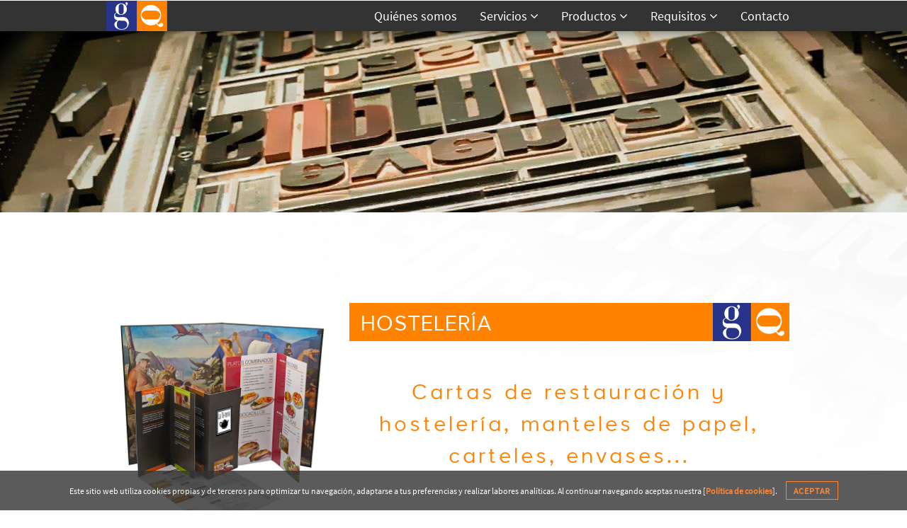

--- FILE ---
content_type: text/html; charset=UTF-8
request_url: https://graficasquinones.com/hosteleria
body_size: 6310
content:
<!DOCTYPE html>
<!--[if lt IE 7]>      <html class="no-js lt-ie9 lt-ie8 lt-ie7" lang="es"> <![endif]-->
<!--[if IE 7]>         <html class="no-js lt-ie9 lt-ie8" lang="es"> <![endif]-->
<!--[if IE 8]>         <html class="no-js lt-ie9" lang="es"> <![endif]-->
<!--[if gt IE 8]><!--> <html class="no-js" lang="es"> <!--<![endif]-->
<!-- 
|  ______   ______ _______ _    _ _______ __   _ _______ _____ _______   _______  _____  _______
|  |_____] |_____/ |_____|  \  /  |_____| | \  |    |      |   |_____|   |       |     | |  |  |
|  |_____] |    \_ |     |   \/   |     | |  \_|    |    __|__ |     | . |_____  |_____| |  |  |
|
-->

<head>
<!-- META -->
<meta charset="UTF-8">
<meta http-equiv="X-UA-Compatible" content="IE=edge">

 	

<!-- PAGE TITLE AND DESCRIPTION -->
	<title>Hostelería | GRÁFICAS QUIÑONES | +90 años. imprimiendo desde 1919 | Arnedo (La Rioja)</title>
	<meta name="description" content="Cartas de restauración y hostelería, manteles de papel, carteles, envases... | GRÁFICAS QUIÑONES | +90 años. imprimiendo desde 1919 | Arnedo (La Rioja)">


<!-- META -->
<meta name="robots" content="index, follow, noimageindex">
<meta name="googlebot" content="noimageindex">


<!-- JQUERIES -->
<meta name="viewport" content="width=device-width, initial-scale=1.0">
<script type="application/x-javascript"> addEventListener("load", function() { setTimeout(hideURLbar, 0); }, false); function hideURLbar(){ window.scrollTo(0,1); } </script>

<!-- ICONS -->
<link rel="shortcut icon" href="favicon.ico">

<!-- STYLES -->
<link rel="stylesheet" href="https://www.w3schools.com/lib/w3.css">
<link rel="stylesheet" href="css/w3-theme-colors.css">
<link rel="stylesheet" href="css/style.css">
<link rel="stylesheet" href="css/ley-cookies.css">
<link rel="stylesheet" href="https://cdnjs.cloudflare.com/ajax/libs/font-awesome/4.7.0/css/font-awesome.min.css">

<!-- HTML5 shim and Respond.js for IE8 support of HTML5 elements and media queries -->
<!-- WARNING: Respond.js doesn't work if you view the page via file:// -->
<!--[if lt IE 9]>
<script src="https://oss.maxcdn.com/html5shiv/3.7.2/html5shiv.min.js"></script>
<script src="https://oss.maxcdn.com/respond/1.4.2/respond.min.js"></script>
<script>
document.createElement('video');
</script>
<![endif]-->

</head> 	

<body id="home">
<!--[if lt IE 8]>
<p class="chromeframe">Está usando un navegador OBSOLETO. Por favor, <a href="https://browsehappy.com/">instale Firefox o Chrome</a> o <a href="https://www.google.com/chromeframe/?redirect=true">active Google Chrome Frame</a> para mejorar su experiencia web.</p>
<![endif]-->

<!-- Ley de cookies  -->
<div id="cookieMessageWrapper">
	<div id="cookieMessage">
		<p>
		Este sitio web utiliza cookies propias y de terceros para optimizar tu navegación, adaptarse a tus preferencias y realizar labores analíticas. Al continuar navegando aceptas nuestra [<a href="politica-cookies">Política de cookies</a>]. <a href="#" id='cookieClose'>ACEPTAR</a>
		</p>
	</div>
</div>
<!-- // Ley de cookies  --> 
			
<div class="w3-top w3-card-4 w3-theme-negro"> <!-- Fijado arriba -->
	<div class="w3-content">
		<a href="index" onclick="closeSubs()">
			<img src="img/logo-gq.svg" onerror="this.src='img/logo-gq.png'; this.onerror=null;" alt="Logo Gráficas Quiñones" title="Logo Gráficas Quiñones" class="w3-left w3-animate-left" style="height:43px;">
		</a>
		
		
		<!-- Navbar para medium y large -->
		<ul class="w3-navbar w3-left-align">	
			<li class="w3-hide-large w3-opennav w3-right">
				<a class="w3-theme-naranja w3-hover-theme-naranja" href="javascript:void(0);" onclick="toggleNavSmall()"><i class="fa fa-bars" aria-hidden="true"></i></a>
			</li>	
			
			<div class="w3-right">					
				<li class="w3-hide-small w3-hide-medium"><a href="quienes-somos" onclick="closeSubs()" class="w3-hover-theme-naranja w3-ripple">Quiénes somos</a></li> 
				
				<li class="w3-hide-small w3-hide-medium w3-dropdown-click">
					<a onclick="toggleSub1()" href="javascript:void(0)" class="w3-hover-white">Servicios <i class="fa fa-angle-down" aria-hidden="true"></i></a>
					<div id="sub1" class="w3-dropdown-content w3-white w3-card-4">
						<a href="diseno-y-maquetacion" onclick="closeSubs()" class="w3-hover-theme-naranja w3-ripple"><img src="img/diseno.jpg" class="img-menu">Diseño y maquetación</a>
						<a href="impresion-offset" onclick="closeSubs()" class="w3-hover-theme-naranja w3-ripple"><img src="img/offset.jpg" class="img-menu">Impresión offset</a>
						<a href="impresion-digital" onclick="closeSubs()" class="w3-hover-theme-naranja w3-ripple"><img src="img/digital.jpg" class="img-menu">Impresión digital</a>
						<a href="acabado-y-manipulado" onclick="closeSubs()" class="w3-hover-theme-naranja w3-ripple"><img src="img/acabado.jpg" class="img-menu">Acabado y manipulado</a>
						<a href="encuadernado" onclick="closeSubs()" class="w3-hover-theme-naranja w3-ripple"><img src="img/encuadernado.jpg" class="img-menu">Encuadernado</a>
						<a href="entrega-a-domicilio" onclick="closeSubs()" class="w3-hover-theme-naranja w3-ripple"><img src="img/entrega.jpg" class="img-menu">Entrega a domicilio</a>
					</div>
				</li>
				
				<li class="w3-hide-small w3-hide-medium w3-dropdown-click">
					<a onclick="toggleSub2()" href="javascript:void(0)" class="w3-hover-white">Productos <i class="fa fa-angle-down" aria-hidden="true"></i></a>
					<div id="sub2" class="w3-dropdown-content w3-white w3-card-4 w3-row" style="max-height: 600px; overflow:auto;">
						<div class="w3-col s6" style="min-width:190px;">
							<a href="tarjetas" onclick="closeSubs()" class="w3-hover-theme-naranja w3-ripple"><img src="img/pro/tarjeta.jpg" class="img-menu">Tarjetas</a>
							<a href="sobres" onclick="closeSubs()" class="w3-hover-theme-naranja w3-ripple"><img src="img/pro/sobre.jpg" class="img-menu">Sobres</a>
							<a href="preimpresos" onclick="closeSubs()" class="w3-hover-theme-naranja w3-ripple"><img src="img/pro/preimpreso.jpg" class="img-menu">Preimpresos</a>
							<a href="folletos" onclick="closeSubs()" class="w3-hover-theme-naranja w3-ripple"><img src="img/pro/folleto.jpg" class="img-menu">Folletos</a>
							
							<a href="catalogos" onclick="closeSubs()" class="w3-hover-theme-naranja w3-ripple"><img src="img/pro/catalogo.jpg" class="img-menu">Catálogos</a>
							<a href="hosteleria" onclick="closeSubs()" class="w3-hover-theme-naranja w3-ripple"><img src="img/pro/hosteleria.jpg" class="img-menu">Hostelería</a>
							<a href="carpetas" onclick="ccloseSubs()" class="w3-hover-theme-naranja w3-ripple"><img src="img/pro/carpeta.jpg" class="img-menu">Carpetas</a>
							<a href="etiquetas" onclick="closeSubs()" class="w3-hover-theme-naranja w3-ripple"><img src="img/pro/etiqueta.jpg" class="img-menu">Etiquetas</a>
						</div>
						<div class="w3-col s6" style="min-width:190px;">
							<a href="calendarios" onclick="closeSubs()" class="w3-hover-theme-naranja w3-ripple"><img src="img/pro/calendario.jpg" class="img-menu">Calendarios</a>
							<a href="autocopiativos" onclick="closeSubs()" class="w3-hover-theme-naranja w3-ripple"><img src="img/pro/autocopiativo.jpg" class="img-menu">Autocopiativos</a>
							<a href="continuo" onclick="closeSubs()" class="w3-hover-theme-naranja w3-ripple"><img src="img/pro/continuo.jpg" class="img-menu">Continuo</a>
							<a href="invitaciones" onclick="closeSubs()" class="w3-hover-theme-naranja w3-ripple"><img src="img/pro/invitacion.jpg" class="img-menu">Invitaciones</a>
							
							<a href="papel" onclick="closeSubs()" class="w3-hover-theme-naranja w3-ripple"><img src="img/pro/papel.jpg" class="img-menu">Papel</a>
							<a href="sellos" onclick="closeSubs()" class="w3-hover-theme-naranja w3-ripple"><img src="img/pro/sello.jpg" class="img-menu">Sellos</a>
							<a href="displays" onclick="closeSubs()" class="w3-hover-theme-naranja w3-ripple"><img src="img/pro/display.jpg" class="img-menu">Displays</a>	
													</div>
					</div>
				</li>
				
				<li class="w3-hide-small w3-hide-medium w3-dropdown-click">
					<a onclick="toggleSub3()" href="javascript:void(0)" class="w3-hover-white">Requisitos <i class="fa fa-angle-down" aria-hidden="true"></i></a>
					<div id="sub3" class="w3-dropdown-content w3-white w3-card-4">
						<a href="recepcion-archivos-finales" onclick="closeSubs()" class="w3-hover-theme-naranja w3-ripple"><img src="img/req/recepcion.jpg" class="img-menu">Recepcion de archivos</a>
						<a href="requisitos-archivos-pdf" onclick="closeSubs()" class="w3-hover-theme-naranja w3-ripple"><img src="img/req/pdf.jpg" class="img-menu">Requisitos PDF</a>
						<a href="requisitos-archivos-illustrator" onclick="closeSubs()" class="w3-hover-theme-naranja w3-ripple"><img src="img/req/ai.jpg" class="img-menu">Requisitos Illustrator&#8482;</a>
						<a href="guia-crear-pdf-illustrator" onclick="closeSubs()" class="w3-hover-theme-naranja w3-ripple"><img src="img/req/guia.jpg" class="img-menu">Guía PDF con Illustrator&#8482;</a>
						<a href="requisitos-archivos-indesign" onclick="closeSubs()" class="w3-hover-theme-naranja w3-ripple"><img src="img/req/id.jpg" class="img-menu">Requisitos InDesign&#8482;</a>
						<a href="requisitos-archivos-jpg-tiff-eps" onclick="closeSubs()" class="w3-hover-theme-naranja w3-ripple"><img src="img/req/jpg.jpg" class="img-menu">Requisitos JPG-TIFF-EPS</a>
					</div>
				</li>
				
				<li class="w3-hide-small w3-hide-medium"><a href="contacto" onclick="closeSubs()" class="w3-hover-theme-naranja w3-ripple">Contacto</a></li>
			</div>
		</ul>

		<!-- Navbar para small -->		<div id="navSmall" class="w3-hide w3-hide-large">
			<ul class="w3-navbar w3-left-align w3-theme-negro">
				<li><a href="index" onclick="closeNavSmall()" class="w3-hover-theme-naranja w3-ripple">Inicio</a></li>     
				
				<li><a href="quienes-somos" onclick="closeNavSmall()" class="w3-hover-theme-naranja w3-ripple">Quiénes somos</a></li>     
				
				<li class="w3-dropdown-click">
					<a onclick="toggleSubSm1()" href="javascript:void(0)"class="w3-hover-white">Servicios  <i class="fa fa-angle-down" aria-hidden="true"></i></a>
					<div id="subSm1" class="w3-dropdown-content w3-white w3-card-4" style="max-height: 220px; overflow:auto;">
						<a href="diseno-y-maquetacion" onclick="closeNavSmall()" class="w3-hover-theme-naranja w3-ripple">Diseño y maquetación</a>
						<a href="impresion-offset" onclick="closeNavSmall()" class="w3-hover-theme-naranja w3-ripple">Impresión offset</a>
						<a href="impresion-digital" onclick="closeNavSmall()" class="w3-hover-theme-naranja w3-ripple">Impresión digital</a>
						<a href="acabado-y-manipulado" onclick="closeNavSmall()" class="w3-hover-theme-naranja w3-ripple">Acabado y manipulado</a>
						<a href="encuadernado" onclick="closeNavSmall()" class="w3-hover-theme-naranja w3-ripple">Encuadernado</a>
						<a href="entrega-a-domicilio" onclick="closeNavSmall()" class="w3-hover-theme-naranja w3-ripple">Entrega a domicilio</a>
					</div>
				</li>
				<li class="w3-dropdown-click">
					<a onclick="toggleSubSm2()" href="javascript:void(0)"class="w3-hover-white">Productos <i class="fa fa-angle-down" aria-hidden="true"></i></a>
					<div id="subSm2" class="w3-dropdown-content w3-white w3-card-4"  style="max-height: 220px; overflow:auto;">
						<a href="tarjetas" onclick="closeNavSmall()" class="w3-hover-theme-naranja w3-ripple">Tarjetas</a>
						<a href="preimpresos" onclick="closeNavSmall()" class="w3-hover-theme-naranja w3-ripple">Preimpresos</a>
						<a href="sobres" onclick="closeNavSmall()" class="w3-hover-theme-naranja w3-ripple">Sobres</a>
						<a href="folletos" onclick="closeNavSmall()" class="w3-hover-theme-naranja w3-ripple">Folletos</a>
						
						<a href="catalogos" onclick="closeNavSmall()" class="w3-hover-theme-naranja w3-ripple">Catálogos</a>
						<a href="hosteleria" onclick="closeNavSmall()" class="w3-hover-theme-naranja w3-ripple">Hostelería</a>
						<a href="carpetas" onclick="closeNavSmall()" class="w3-hover-theme-naranja w3-ripple">Carpetas</a>
						<a href="etiquetas" onclick="closeNavSmall()" class="w3-hover-theme-naranja w3-ripple">Etiquetas</a>
						
						<a href="calendarios" onclick="closeNavSmall()" class="w3-hover-theme-naranja w3-ripple">Calendarios</a>
						<a href="autocopiativos" onclick="closeNavSmall()" class="w3-hover-theme-naranja w3-ripple">Autocopiativos</a>
						<a href="continuo" onclick="closeNavSmall()" class="w3-hover-theme-naranja w3-ripple">Continuo</a>
						<a href="invitaciones" onclick="closeNavSmall()" class="w3-hover-theme-naranja w3-ripple">Invitaciones</a>
						
						<a href="papel" onclick="closeNavSmall()" class="w3-hover-theme-naranja w3-ripple">Papel</a>
						<a href="sellos" onclick="closeNavSmall()" class="w3-hover-theme-naranja w3-ripple">Sellos</a>
						<a href="displays" onclick="closeNavSmall()" class="w3-hover-theme-naranja w3-ripple">Displays</a>
											</div>
				</li>
				<li class="w3-dropdown-click">
					<a onclick="toggleSubSm3()" href="javascript:void(0)"class="w3-hover-white">Requisitos <i class="fa fa-angle-down" aria-hidden="true"></i></a>
					<div id="subSm3" class="w3-dropdown-content w3-white w3-card-4" style="max-height: 220px; overflow:auto;">
						<a href="recepcion-archivos-finales" onclick="closeNavSmall()" class="w3-hover-theme-naranja w3-ripple">Recepcion de archivos</a>
						<a href="requisitos-archivos-pdf" onclick="closeNavSmall()" class="w3-hover-theme-naranja w3-ripple">Requisitos PDF</a>
						<a href="requisitos-archivos-illustrator" onclick="closeNavSmall()" class="w3-hover-theme-naranja w3-ripple">Requisitos Illustrator&#8482;</a>
						<a href="guia-crear-pdf-illustrator" onclick="closeNavSmall()" class="w3-hover-theme-naranja w3-ripple">Guía PDF con Illustrator&#8482;</a>
						<a href="requisitos-archivos-indesign" onclick="closeNavSmall()" class="w3-hover-theme-naranja w3-ripple">Requisitos InDesign&#8482;</a>
						<a href="requisitos-archivos-jpg-tiff-eps" onclick="closeNavSmall()" class="w3-hover-theme-naranja w3-ripple">Requisitos JPG-TIFF-EPS</a>
					</div>
				</li>
				<li><a href="contacto" onclick="closeNavSmall()" class="w3-hover-theme-naranja w3-ripple">Contacto</a></li> 
			</ul>
		</div>
	</div><!-- //w3-content -->
		
</div> <!-- //w3-top --> 	

<!-- Section intro -->
<section id="intro">
	<div id="banda4" class="w3-animate-top"></div>	
</section><!--//intro--> 	

<!-- Section main -->
<section id="main">
	<div class="w3-row">
		<div class="w3-content w3-padding-128">
			<div class="w3-third w3-container w3-margin-bottom w3-hide-small">								 
				<img src="img/pro/hosteleria.jpg" alt="Cartas de restauración y hostelería, manteles de papel, carteles, envases... | GRÁFICAS QUIÑONES" title="Cartas de restauración y hostelería, manteles de papel, carteles, envases... | GRÁFICAS QUIÑONES" style="width:100%" class="w3-animate-bottom w3-margin-bottom">
				<img src="img/pro/hosteleria-2.jpg" alt="Cartas de restauración y hostelería, manteles de papel, carteles, envases... | GRÁFICAS QUIÑONES" title="Cartas de restauración y hostelería, manteles de papel, carteles, envases... | GRÁFICAS QUIÑONES" style="width:100%" class="w3-animate-bottom w3-margin-bottom">
			</div><!--//third-->
			
			<div class="w3-twothird w3-container">
				<h1 class="gq-h1 w3-theme-naranja">Hostelería</h1>
				<div class="w3-panel w3-padding-16 w3-center w3-wide w3-white w3-text-theme-naranja w3-animate-fading">
					<h3>
					Cartas de restauración y hostelería, manteles de papel, carteles, envases...					</h3>	
				</div>
				
				<div class="w3-container w3-text-theme-negro">
					
					<p>
					La <span class="w3-tag w3-wide w3-theme-gris">carta</span> o el menú es el medio por el cual un negocio de restauración presenta sus productos al cliente. 
					</p>
					<p>
					Debemos darle la importancia que tiene ya que es un elemento de comunicación fundamental debido a que es donde se encuentra la oferta gastronómica, uno de los aspectos esenciales en la decisión de acudir a un local y no a otro.
					</p>
					<p>
					Al hostelero le sirve para diferenciarse de la competencia y por esta razón debe presentarla bien diseñada, clara, original, con toda información necesaria y olvidarse de las fotocopias plastificadas o las tapas de polipiel con la propaganda de una bodega de vino.
					</p>
					<p>
					Su diseño debe estar en perfecta armonía con el estilo del local, el tipo de decoración, la presentación de los platos, el uniforme de los empleados, el tipo de cliente habitual, etc. 
					</p>
					<p>
					En Gráficas Quiñones diseñamos e imprimos <strong>cartas</strong> y <strong>menús</strong>, pero también <strong>manteles de papel</strong>, <strong>carteles</strong> informativos, <strong>envases</strong> de papel y cartón, etc., para todo tipo de hoteles, restaurantes, bares, bocaterías, platos combinados, pizzerías, teterías, cafeterías, etc.  
					</p>
					<p>
					Para el correcto diseño de su carta, tenemos en cuenta estas recomendaciones:
					</p>
					
					<ul class="w3-ul w3-theme-l5-azul w3-margin-bottom">
						<li><span class="w3-tag w3-large w3-theme-l2-azul">Funcionalidad:</span> Lo más importante de todo es que sea funcional, que inspire y que ayude al cliente a decidir. Debe estar bien concebida ya que es la primera experiencia que el cliente va a tener con la cocina. </li>
						<li><span class="w3-tag w3-large w3-theme-l2-azul">Orden:</span> El orden en el que se exponen los platos  y los epígrafes bajo los que se reúnen también tienen que estar pensados para guiar al comensal y seducirlo.</li>
						<li><span class="w3-tag w3-large w3-theme-l2-azul">Identidad del local:</span> Lo esencial en este caso es que la carta sea reflejo del local. En una carta bien hecha, el continente debe cuidarse tanto como el contenido, debe sorprender, conectar con el espíritu del local y transmitir los valores del local y de su cocina.</li>				
						<li><span class="w3-tag w3-large w3-theme-l2-azul">Diseño estético:</span> El diseño debe cuidarse al máximo, el uso de las tipografías y la inclusión de ilustraciones o fotografías debe estar esmeradamente tratado. No sirven imágenes de mala calidad de los platos que los hagan poco apetecibles.</li>
						<li><span class="w3-tag w3-large w3-theme-l2-azul">Una carta por comensal:</span> El restaurate debe entregar una carta a cada cliente que se siente en la mesa para que pueda leerla sin tener que compartirla. La carta de vinos puede ser una por mesa.</li>
						<li><span class="w3-tag w3-large w3-theme-l2-azul">Ojo con las traducciones:</span> En el caso incorporar traducciones de los platos a diferentes idiomas, éstas deben ser realizadas por traductores expertos en hostería y no dedemos realizar traducciones literales de títulos con significado local. Ante la duda debemos describir el plato y sus ingredientes para que el cliente entienda más o menos lo que está pidiendo.</li>
					</ul>
				
											
										<h2 class="w3-text-theme-azul">Ejemplos</h2>					
					<div class="w3-row">
												<div class="w3-row-padding w3-padding-16 w3-theme-light-gris">
							<div class="w3-col s2 w3-display-container w3-hover-opacity" onclick="currentDiv(1)">
								<img class="slider w3-card w3-border-0" src="img/pro/hosteleria.jpg" style="width:100%" >
								<div class="slider w3-display-middle w3-display-hover">
									<div class="w3-middle w3-animate-opacity w3-text-theme-naranja"><i class="fa fa-search w3-xxxlarge" aria-hidden="true"></i></div>
								</div>
							</div>
							<div class="w3-col s2 w3-display-container w3-hover-opacity" onclick="currentDiv(2)">
								<img class="slider w3-card w3-border-0" src="img/pro/hosteleria-2.jpg" style="width:100%" >
								<div class="slider w3-display-middle w3-display-hover">
									<div class="w3-middle w3-animate-opacity w3-text-theme-naranja"><i class="fa fa-search w3-xxxlarge" aria-hidden="true"></i></div>
								</div>
							</div>
							<div class="w3-col s2 w3-display-container w3-hover-opacity" onclick="currentDiv(3)">
								<img class="slider w3-card w3-border-0" src="img/pro/hosteleria-3.jpg" style="width:100%" >
								<div class="slider w3-display-middle w3-display-hover">
									<div class="w3-middle w3-animate-opacity w3-text-theme-naranja"><i class="fa fa-search w3-xxxlarge" aria-hidden="true"></i></div>
								</div>
							</div>
							<div class="w3-col s2 w3-display-container w3-hover-opacity" onclick="currentDiv(4)">
								<img class="slider w3-card w3-border-0" src="img/pro/hosteleria-4.jpg" style="width:100%" >
								<div class="slider w3-display-middle w3-display-hover">
									<div class="w3-middle w3-animate-opacity w3-text-theme-naranja"><i class="fa fa-search w3-xxxlarge" aria-hidden="true"></i></div>
								</div>
							</div>
							
														
						</div>
												<img class="mySlides w3-card w3-border-0" src="img/pro/hosteleria.jpg" style="width:100%">
						<img class="mySlides w3-card w3-border-0" src="img/pro/hosteleria-2.jpg" style="width:100%">
						<img class="mySlides w3-card w3-border-0" src="img/pro/hosteleria-3.jpg" style="width:100%">
						<img class="mySlides w3-card w3-border-0" src="img/pro/hosteleria-4.jpg" style="width:100%">
											
					</div>
				
				</div><!--//container-->
			</div><!--//twothird-->	
			<div class="w3-clear"></div>
			
		</div><!--//content-->
	</div><!--//row-->
</section><!--//main-->





<section id="citas">
	<div class="w3-row w3-theme-naranja">	
		<div class="w3-content w3-padding-jumbo w3-center">
						<span style="font-size:150px;line-height:0.6em;opacity:0.2">&#10077;</span>	
			<i class="w3-xxlarge w3-serif" style="margin-top:-50px"> "El diseño es donde la ciencia y el arte se equilibran" </i>						
			<p class="">&mdash; Robin Mathew</p>					
		</div>
	</div>
</section><!-- //citas -->


<div style="position: relative; bottom: 20px; z-index:99;" class="w3-tooltip w3-right">
	<span class="w3-text w3-padding w3-theme-light-azul w3-hide-small w3-small w3-animate-right">Ir arriba</span>   
	<a class="w3-btn w3-theme-l1-azul w3-hover-theme-naranja w3-ripple" href="#home"><span class="w3-xlarge"><i class="fa fa-chevron-circle-up"></i></span></a>
</div>

<footer>
	<div class="w3-row w3-theme-negro">
		<div class="w3-content">	
						
						<div class="w3-container w3-center">
				<!-- Addthis -->
				<script type="text/javascript" src="//s7.addthis.com/js/300/addthis_widget.js#pubid=ra-58d3eb935351795e"></script>
				<div class="addthis_inline_share_toolbox"></div>
				<!-- // Addthis -->
				<br>
			</div>
			
						<div class="w3-container w3-padding-16">
				<div class="w3-half">
					<p class="w3-center">
					&copy; 2026 GRÁFICAS QUIÑONES | Arnedo (La Rioja)					</p>
				</div>	
				
				<div class="w3-half w3-center" style="padding: 15px 0";> 
					<a class="w3-btn w3-small w3-theme-d1-negro w3-hover-theme-naranja w3-ripple" href="nota-legal">Nota legal</a>
					<a class="w3-btn w3-small w3-theme-d1-negro w3-hover-theme-naranja w3-ripple" href="politica-cookies">Política de cookies</a>
					<a class="w3-btn w3-small w3-theme-d1-negro w3-hover-white w3-ripple w3-margin-left" href="https://bravantia.com" alt="Bravantia Web Solutions. Diseño de páginas web y aplicaciones. Arnedo (La Rioja) España" title="Bravantia Web Solutions. Diseño de páginas web y aplicaciones. Arnedo (La Rioja) España" target="_blank"><img src="img/IcoBravantia10g.png" style="margin:0 !important; padding-right: 3px;">Bravantia.com</a>
				</div>
				<div class="w3-clear"></div>
			</div><!-- /.copynote -->
		</div>
	</div>	
	
	

</footer><!--/.footer --> 

<!-- Jquery -->
<script src="js/jquery.min.js"></script>
<!-- Ley de cookies -->
<script src="js/jquery.ley-cookies.js"></script>

<!-- Video IOS ignora autoplay y pone play sobre video. Que quite el play y ponga poster -->
<script>
var intro = document.querySelector('.banner');
var introPlayer = document.querySelector('.banner-video');
var iOS = /iPad|iPhone|iPod/.test(navigator.platform);
if (iOS) {  
	intro.style.backgroundImage = 'url("' + introPlayer.poster + '")';  introPlayer.style.display = 'none';
}
</script>

<!-- W3 Slider -->
<script>
var slideIndex = 1;
showDivs(slideIndex);
function plusDivs(n) {
  showDivs(slideIndex += n);
}
function currentDiv(n) {
  showDivs(slideIndex = n);
}
function showDivs(n) {
  var i;
  var x = document.getElementsByClassName("mySlides");
  var dots = document.getElementsByClassName("slider");
  if (n > x.length) {slideIndex = 1}
  if (n < 1) {slideIndex = x.length}
  for (i = 0; i < x.length; i++) {
     x[i].style.display = "none";
  }
  for (i = 0; i < dots.length; i++) {
     dots[i].className = dots[i].className.replace(" w3-opacity-off", "");
  }
  x[slideIndex-1].style.display = "block";
  dots[slideIndex-1].className += " w3-opacity-off";
}
</script>

<!-- W3 Nav -->
<script>
// Submenus de menu medium y large
function toggleSub1() {	
	var x = document.getElementById("sub1");
    if (x.className.indexOf("w3-show") == -1) {
		x.className += " w3-show";
    } else { 
        x.className = x.className.replace(" w3-show", "");
    }
	var x = document.getElementById("sub2");
	x.className = x.className.replace(" w3-show", "");
	var x = document.getElementById("sub3");
	x.className = x.className.replace(" w3-show", "");
}
function toggleSub2() {	
	var x = document.getElementById("sub2");
    if (x.className.indexOf("w3-show") == -1) {
		x.className += " w3-show";
    } else { 
        x.className = x.className.replace(" w3-show", "");
    }
	var x = document.getElementById("sub1");
	x.className = x.className.replace(" w3-show", "");
	var x = document.getElementById("sub3");
	x.className = x.className.replace(" w3-show", "");
}
function toggleSub3() {	
	var x = document.getElementById("sub3");
    if (x.className.indexOf("w3-show") == -1) {
		x.className += " w3-show";
    } else { 
        x.className = x.className.replace(" w3-show", "");
    }
	var x = document.getElementById("sub1");
	x.className = x.className.replace(" w3-show", "");
	var x = document.getElementById("sub2");
	x.className = x.className.replace(" w3-show", "");
}
function closeSubs() {
	var x = document.getElementById("sub1");
    x.className = x.className.replace(" w3-show", "");
	var x = document.getElementById("sub2");
    x.className = x.className.replace(" w3-show", "");
	var x = document.getElementById("sub3");
    x.className = x.className.replace(" w3-show", "");
}

// Toggle el menu small cuando pinchamos el botón de bars
function toggleNavSmall() {
    var x = document.getElementById("navSmall");
    if (x.className.indexOf("w3-show") == -1) {
        x.className += " w3-show"; 
    } else { 
        x.className = x.className.replace(" w3-show", "");
    }
}
function closeNavSmall() {
    var x = document.getElementById("navSmall");
	x.className = x.className.replace(" w3-show", "");
}
// Submenus de menu small
function toggleSubSm1() {
    var x = document.getElementById("subSm1");
    if (x.className.indexOf("w3-show") == -1) {
        x.className += " w3-show";
        x.previousElementSibling.className += " w3-theme-gris";
    } else { 
        x.className = x.className.replace(" w3-show", "");
        x.previousElementSibling.className = x.previousElementSibling.className.replace(" w3-theme-gris", "");
    }
	var x = document.getElementById("subSm2");
	x.className = x.className.replace(" w3-show", "");
	x.previousElementSibling.className = x.previousElementSibling.className.replace(" w3-theme-gris", "");
	var x = document.getElementById("subSm3");
	x.className = x.className.replace(" w3-show", "");
	x.previousElementSibling.className = x.previousElementSibling.className.replace(" w3-theme-gris", "");
}
function toggleSubSm2() {
    var x = document.getElementById("subSm2");
    if (x.className.indexOf("w3-show") == -1) {
        x.className += " w3-show";
        x.previousElementSibling.className += " w3-theme-gris";
    } else { 
        x.className = x.className.replace(" w3-show", "");
        x.previousElementSibling.className = x.previousElementSibling.className.replace(" w3-theme-gris", "");
    }
	var x = document.getElementById("subSm1");
	x.className = x.className.replace(" w3-show", "");
	x.previousElementSibling.className = x.previousElementSibling.className.replace(" w3-theme-gris", "");
	var x = document.getElementById("subSm3");
	x.className = x.className.replace(" w3-show", "");
	x.previousElementSibling.className = x.previousElementSibling.className.replace(" w3-theme-gris", "");
}
function toggleSubSm3() {
    var x = document.getElementById("subSm3");
    if (x.className.indexOf("w3-show") == -1) {
        x.className += " w3-show";
        x.previousElementSibling.className += " w3-theme-gris";
    } else { 
        x.className = x.className.replace(" w3-show", "");
        x.previousElementSibling.className = x.previousElementSibling.className.replace(" w3-theme-gris", "");
    }
	var x = document.getElementById("subSm1");
	x.className = x.className.replace(" w3-show", "");
	x.previousElementSibling.className = x.previousElementSibling.className.replace(" w3-theme-gris", "");
	var x = document.getElementById("subSm2");
	x.className = x.className.replace(" w3-show", "");
	x.previousElementSibling.className = x.previousElementSibling.className.replace(" w3-theme-gris", "");
}

</script>

 

</body>
</html>   

--- FILE ---
content_type: text/css; charset=utf-8
request_url: https://graficasquinones.com/css/w3-theme-colors.css
body_size: 518
content:
/* Naranja #ff8200 */
.w3-theme-l5-naranja {color:#000 !important; background-color:#fff8f0 !important}
.w3-theme-l4-naranja {color:#000 !important; background-color:#ffe6cc !important}
.w3-theme-l3-naranja {color:#000 !important; background-color:#ffce99 !important}
.w3-theme-l2-naranja {color:#000 !important; background-color:#ffb566 !important}
.w3-theme-l1-naranja {color:#000 !important; background-color:#ff9c33 !important}
.w3-theme-d1-naranja {color:#fff !important; background-color:#e67700 !important}
.w3-theme-d2-naranja {color:#fff !important; background-color:#cc6900 !important}
.w3-theme-d3-naranja {color:#fff !important; background-color:#b35c00 !important}
.w3-theme-d4-naranja {color:#fff !important; background-color:#994f00 !important}
.w3-theme-d5-naranja {color:#fff !important; background-color:#804200 !important}

.w3-theme-light-naranja {color:#000 !important; background-color:#fff8f0 !important}
.w3-theme-dark-naranja {color:#fff !important; background-color:#804200 !important}
.w3-theme-action-naranja {color:#fff !important; background-color:#804200 !important}

.w3-theme-naranja {color:#fff !important; background-color:#ff8200 !important}
.w3-text-theme-naranja {color:#ff8200 !important}
.w3-border-theme-naranja {border-color:#ff8200 !important}

.w3-hover-theme-naranja:hover {color:#fff !important; background-color:#ff8200 !important} 
/*.w3-hover-theme-naranja:hover {color:#ff8200 !important; background-color:#fff !important} */

.w3-hover-text-theme-naranja {color:#ff8200 !important}
.w3-hover-border-theme-naranja:hover {border-color:#ff8200 !important}

/* Azul #28348a */
.w3-theme-l5-azul {color:#000 !important; background-color:#f0f1fb !important}
.w3-theme-l4-azul {color:#000 !important; background-color:#ccd0f0 !important}
.w3-theme-l3-azul {color:#000 !important; background-color:#98a1e1 !important}
.w3-theme-l2-azul {color:#fff !important; background-color:#6572d2 !important}
.w3-theme-l1-azul {color:#fff !important; background-color:#3747be !important}
.w3-theme-d1-azul {color:#fff !important; background-color:#242e7d !important}
.w3-theme-d2-azul {color:#fff !important; background-color:#20296f !important}
.w3-theme-d3-azul {color:#fff !important; background-color:#1c2461 !important}
.w3-theme-d4-azul {color:#fff !important; background-color:#181f53 !important}
.w3-theme-d5-azul {color:#fff !important; background-color:#141a45 !important}

.w3-theme-light-azul {color:#000 !important; background-color:#f0f1fb !important}
.w3-theme-dark-azul {color:#fff !important; background-color:#141a45 !important}
.w3-theme-action-azul {color:#fff !important; background-color:#141a45 !important}

.w3-theme-azul {color:#fff !important; background-color:#28348a !important}
.w3-text-theme-azul {color:#28348a !important}
.w3-border-theme-azul {border-color:#28348a !important}

.w3-hover-theme-azul:hover {color:#fff !important; background-color:#28348a !important}
.w3-hover-text-theme-azul {color:#28348a !important}
.w3-hover-border-theme-azul:hover {border-color:#28348a !important}

/* Negro #333333 */
.w3-theme-l5-negro {color:#000 !important; background-color:#f3f3f3 !important}
.w3-theme-l4-negro {color:#000 !important; background-color:#d6d6d6 !important}
.w3-theme-l3-negro {color:#000 !important; background-color:#adadad !important}
.w3-theme-l2-negro {color:#fff !important; background-color:#858585 !important}
.w3-theme-l1-negro {color:#fff !important; background-color:#5c5c5c !important}
.w3-theme-d1-negro {color:#fff !important; background-color:#2e2e2e !important}
.w3-theme-d2-negro {color:#fff !important; background-color:#292929 !important}
.w3-theme-d3-negro {color:#fff !important; background-color:#242424 !important}
.w3-theme-d4-negro {color:#fff !important; background-color:#1f1f1f !important}
.w3-theme-d5-negro {color:#fff !important; background-color:#1a1a1a !important}

.w3-theme-light-negro {color:#000 !important; background-color:#f3f3f3 !important}
.w3-theme-dark-negro {color:#fff !important; background-color:#1a1a1a !important}
.w3-theme-action-negro {color:#fff !important; background-color:#1a1a1a !important}

.w3-theme-negro {color:#fff !important; background-color:#333333 !important}
.w3-text-theme-negro {color:#333333 !important}
.w3-border-theme-negro {border-color:#333333 !important}

.w3-hover-theme-negro:hover {color:#fff !important; background-color:#333333 !important}
.w3-hover-text-theme-negro {color:#333333 !important}
.w3-hover-border-theme-negro:hover {border-color:#333333 !important}

/* Gris #727271 */
.w3-theme-l5-gris {color:#000 !important; background-color:#f7f7f7 !important}
.w3-theme-l4-gris {color:#000 !important; background-color:#e3e3e3 !important}
.w3-theme-l3-gris {color:#000 !important; background-color:#c7c7c7 !important}
.w3-theme-l2-gris {color:#000 !important; background-color:#ababab !important}
.w3-theme-l1-gris {color:#fff !important; background-color:#8f8f8f !important}
.w3-theme-d1-gris {color:#fff !important; background-color:#676767 !important}
.w3-theme-d2-gris {color:#fff !important; background-color:#5c5c5c !important}
.w3-theme-d3-gris {color:#fff !important; background-color:#505050 !important}
.w3-theme-d4-gris {color:#fff !important; background-color:#454545 !important}
.w3-theme-d5-gris {color:#fff !important; background-color:#393939 !important}

.w3-theme-light-gris {color:#000 !important; background-color:#f7f7f7 !important}
.w3-theme-dark-gris {color:#fff !important; background-color:#393939 !important}
.w3-theme-action-gris {color:#fff !important; background-color:#393939 !important}

.w3-theme-gris {color:#fff !important; background-color:#727271 !important}
.w3-text-theme-gris {color:#727271 !important}
.w3-border-theme-gris {border-color:#727271 !important}

.w3-hover-theme-gris:hover {color:#fff !important; background-color:#727271 !important}
.w3-hover-text-theme-gris {color:#727271 !important}
.w3-hover-border-theme-gris:hover {border-color:#727271 !important}

--- FILE ---
content_type: text/css; charset=utf-8
request_url: https://graficasquinones.com/css/style.css
body_size: 1325
content:
/* STYLE.CSS */

/* Font-face */
@font-face {
	font-family:"Larke Neue Regular"; 
	src:url("../font/Larke_Neue_Regular.eot"); 
	src:url("../font/Larke_Neue_Regular.eot?#iefix") format("embedded-opentype"), /* IE9 */
	url("../font/Larke_Neue_Regular.woff") format("woff"),
	url("../font/Larke_Neue_Regular.ttf") format("truetype"),
	url("../font/Larke_Neue_Regular.svg#Larke_Neue_Regular") format("svg");
	font-weight:normal;
	font-style:normal;
}
@font-face {
	font-family:"Source Sans Pro"; 
	src:url("../font/SourceSansPro-Regular.eot"); 
	src:url("../font/SourceSansPro-Regular.eot?#iefix") format("embedded-opentype"), /* IE9 */
	url("../font/SourceSansPro-Regular.woff") format("woff"),
	url("../font/SourceSansPro-Regular.ttf") format("truetype"),
	url("../font/SourceSansPro-Regular.svg#SourceSansPro-Regular") format("svg");
	font-weight:normal;
	font-style:normal;
}
@font-face {
	font-family:"Source Sans Pro Bold"; 
	src:url("../font/SourceSansPro-Bold.eot"); 
	src:url("../font/SourceSansPro-Bold.eot?#iefix") format("embedded-opentype"), /* IE9 */
	url("../font/SourceSansPro-Bold.woff") format("woff"),
	url("../font/SourceSansPro-Bold.ttf") format("truetype"),
	url("../font/SourceSansPro-Bold.svg#SourceSansPro-Bold") format("svg");
	font-weight:normal;
	font-style:normal;
}


/* Basic */
html, body{
	margin: 0;
	padding: 0;
	font-family: "Source Sans Pro", sans-serif;
	font-size: 18px;
	line-height: 1.5;
	font-weight: 300;
}
p {
	margin: 16px 0;
	padding: 0;
}
a {
	text-decoration: none;
}

h2,h3,h4,h5,h6,.w3-slim,.w3-wide{
	font-family: "Source Sans Pro", sans-serif;
	font-weight: 300;
}
h1.gq-h1{
	font-family: "Larke Neue Regular", sans-serif;
	font-weight: 300;
	margin-top: 0;
	margin-bottom: 16px;
	font-size: 30px;
	text-transform: uppercase;
	letter-spacing: 1px;
	/* line-height: 1.5; */
	line-height: 1.1;
	padding: 15px 110px 6px 16px;
	background-image: url(../img/logo-gq.png); 
	background-position: right top;
	background-repeat: no-repeat;
}
@media only screen and (max-width:800px){
	h1.gq-h1{
		font-size: 24px;
		padding: 18px 110px 9px 16px;
	}
}
strong {
	font-family: "Source Sans Pro Bold", sans-serif;
	/* font-weight: 600; */
	letter-spacing: 1px;
	background: #FFF;
	padding: 0 3px;
}
ul.w3-ul li{
	padding:6px 6px 6px 16px;
}


/* Menu */
.img-menu {
	width: 25px;
	margin-right: 10px;
}


/* Intro Video */
.banner {
  position: relative;
  overflow: hidden;
  /* Velo blanco + raster */
  background: rgba(255, 255, 255, 0.5) url("[data-uri]") ;
  /* Para texto Null */
  color:transparent;
  line-height: 100vh;
}
.banner-video {
  position: absolute;
  top: 50%;
  left: 50%;
  width: auto;
  min-width: 100%;
  height: auto;
  min-height: 100%;
  transform: translateX(-50%) translateY(-50%);
	-webkit-transform: translateX(-50%) translateY(-50%);
	-ms-transform: translateX(-50%) translateY(-50%);
	-moz-transform: translateX(-50%) translateY(-50%);
	-o-transform: translateX(-50%) translateY(-50%);      
  z-index: -1;
}
.transparent {
	/* Para texto Null */
	color:transparent;
	height: 100%;
}


/* Presentacion */
#presentacion {
	background-color: #FFF;
    background-image: url(../img/fondo1.jpg); 
	background-position: center top;
	background-repeat: no-repeat;
	background-size: 100%;
		-webkit-background-size: 100%;
		-moz-background-size: 100%; 
		-o-background-size: 100%;
	background-attachment: fixed;
}
#presentacion h2 {
	font-size: 24px;
	text-transform: uppercase;
}


/* Servicios */
#servicios {
	background-color: #FFF;
    background-image: url(../img/fondo1.jpg); 
	background-position: center top;
	background-repeat: no-repeat;
	background-size: 100%;
		-webkit-background-size: 100%;
		-moz-background-size: 100%; 
		-o-background-size: 100%;
	background-attachment: fixed;
}
#servicios h2 {
	font-size: 22px;
	text-transform: uppercase;
}

/* Productos */
#productos{	
	background-color: #FFF;
    background-image: url(../img/fondo1.jpg); 
	background-position: center top;
	background-repeat: no-repeat;
	background-size: 100%;
		-webkit-background-size: 100%;
		-moz-background-size: 100%; 
		-o-background-size: 100%;
	background-attachment: fixed;
}
#productos h2 {
	font-size: 22px;
}
#productos h3 {
	font-size: 16px;
	line-height: 1.2;
}
#productos .w3-panel h3 {
	font-family: "Larke Neue Regular", sans-serif;
	padding: 8px;
}

/* W3 Slider */
.mySlides {display:none}
.slider {cursor:pointer}


/* Bandas */
#banda1, #banda2, #banda3, #banda4, #banda5, #banda6, #banda7 {
	background-color: #FFF;
	background-position: center;
	background-repeat: no-repeat;
	background-size: cover;
		-webkit-background-size: cover;
		-moz-background-size: cover; 
		-o-background-size: cover;
	height: 300px;
}
#banda1 {
    background-image: url(../img/banda11.jpg); 
}
#banda2 {
    background-image: url(../img/banda12.jpg); 
}
#banda3 {
    background-image: url(../img/banda13.jpg); 
}
#banda4{
    background-image: url(../img/banda14.jpg); 
}
#banda5 {
    background-image: url(../img/banda15.jpg); 
}
#banda6 {
    background-image: url(../img/banda16.jpg); 
}
#banda7 {
    background-image: url(../img/banda17.jpg); 
}
/* Section main */
#main {
	background-color: #FFF;
    background-image: url(../img/fondo1.jpg); 
	background-position: center top;
	background-repeat: no-repeat;
	background-size: 100%;
		-webkit-background-size: 100%;
		-moz-background-size: 100%; 
		-o-background-size: 100%;
	background-attachment: fixed;
}
#main h2 {
	font-size: 28px;
	line-height: 1.2;
	margin-top: 40px;
}
#main h3 {
	font-size: 26px;
	line-height: 1.2;
	margin-top: 30px;
}
#main .w3-panel h3 {
	font-family: "Larke Neue Regular", sans-serif;
	font-size: 30px;
	line-height: 1.5;
	margin-top: 0;
	padding: 20px 20px 10px 20px;
}
#main .w3-panel h4 {
	font-size: 22px;
	line-height: 1.5;
}
#main .w3-tag {
	padding: 0 8px;
	margin-right: 6px;
}


/* Section contacto */
#contacto {
	background-color: #FFF;
    background-image: url(../img/fondo1.jpg); 
	background-position: center top;
	background-repeat: no-repeat;
	background-size: 100%;
		-webkit-background-size: 100%;
		-moz-background-size: 100%; 
		-o-background-size: 100%;
	background-attachment: fixed;
}
/* Div de mensajes de alerta ajax del formulario */
#alert{
	margin: 16px 0;
    height: 50px;
}
#tarjeta p {
	margin: 10px 0;
	line-height: 1.3;
}


/* Footer */
footer img{
	margin-bottom: -7px !important;
}

--- FILE ---
content_type: text/css; charset=utf-8
request_url: https://graficasquinones.com/css/ley-cookies.css
body_size: 379
content:
/* Ley de cookies */

#cookieMessageWrapper {
	width: 100%;
	background-color: #333; /* gris oscuro */
	position: fixed;
	left: 0;
	bottom: 0;
	text-align: center;
	padding: 0;
	margin: 0;
	z-index: 999;
	display: none;
	opacity: 0.80; 
	-moz-opacity: 0.80;
	-khtml-opacity: 0.80;
	-ms-filter:"progid:DXImageTransform.Microsoft.Alpha(Opacity=80)";
	filter: alpha(opacity=80);
}
#cookieMessage {
	width: 100%;
	margin: 0 auto;
	padding: 15px 5px;
	position: relative;
}
#cookieMessage p {
	/* font-family: Arial, sans-serif; */
	font-size: 12px !important;
	line-height: 18px !important;
	margin: 0;
	padding: 0;
	color: #FFF;
}
#cookieMessage a  { 
	/* color: #9B9B9B; */ /* logo claro */
	color: #FF6A00; /* Teja */ 
	display: inline-block;
	font-weight: bold; 
}
#cookieMessage a:hover { 
	color: #FFF;
	transition: all 0.3s linear; -webkit-transition: all 0.3s linear;
}

#cookieClose {
	/* float: right; */
	/* display: block; */
	display: inline;
	margin-left: 10px;
	padding: 3px 10px;
	letter-spacing: 1px;
	text-decoration: none;
	background: transparent;
	border: solid 1px #FF6A00; /* Teja */
	border-radius: 0;
	color: #000;
	font-weight: bold;
}

#cookieClose:hover {
	border: solid 1px #FFF;
	opacity: 0.80; 
	-moz-opacity: 0.80;
	-khtml-opacity: 0.80;
	-ms-filter:"progid:DXImageTransform.Microsoft.Alpha(Opacity=80)";
	filter: alpha(opacity=80);
}

--- FILE ---
content_type: image/svg+xml
request_url: https://graficasquinones.com/img/logo-gq.svg
body_size: 1903
content:
<?xml version="1.0" encoding="UTF-8"?>
<!DOCTYPE svg PUBLIC "-//W3C//DTD SVG 1.1//EN" "http://www.w3.org/Graphics/SVG/1.1/DTD/svg11.dtd">
<!-- Creator: CorelDRAW X6 -->
<svg xmlns="http://www.w3.org/2000/svg" xml:space="preserve" width="86.4832mm" height="43.1785mm" version="1.1" style="shape-rendering:geometricPrecision; text-rendering:geometricPrecision; image-rendering:optimizeQuality; fill-rule:evenodd; clip-rule:evenodd"
viewBox="0 0 1259 629"
 xmlns:xlink="http://www.w3.org/1999/xlink">
 <defs>
  <style type="text/css">
   <![CDATA[
    .fil0 {fill:#28348A;fill-rule:nonzero}
    .fil2 {fill:#FF8200;fill-rule:nonzero}
    .fil1 {fill:white;fill-rule:nonzero}
   ]]>
  </style>
 </defs>
 <g id="Capa_x0020_1">
  <metadata id="CorelCorpID_0Corel-Layer"/>
  <polygon class="fil0" points="629,629 0,629 0,0 629,0 "/>
  <path class="fil1" d="M212 252c-16,13 -31,19 -32,43 -2,28 33,45 60,45 107,0 171,-19 210,56 24,47 24,89 -2,134 -30,53 -76,68 -140,68 -75,0 -140,-45 -141,-105 -1,-55 48,-71 71,-84 -40,-9 -77,-27 -77,-97 0,-44 27,-54 57,-74l20 -13 3 9c-16,11 -27,17 -28,17zm6 245c1,64 46,90 97,90 62,0 119,-34 119,-95 -1,-48 -37,-80 -82,-80 -40,0 -68,-1 -99,-1 -30,21 -34,44 -34,85zm90 -204c-66,0 -119,-53 -119,-119 0,-66 53,-119 119,-119 39,0 74,19 95,48 9,-9 15,-16 14,-20 -2,-9 -13,-9 -16,-19 -4,-12 -2,-25 9,-31 12,-6 24,2 31,13 8,12 3,24 -3,36 -5,10 -17,18 -30,28 12,18 18,40 18,64 0,66 -53,119 -119,119zm-52 -62c0,28 22,52 50,53l-2 0 4 0 -2 0c28,-1 52,-25 52,-53l0 -112c0,-29 -21,-52 -50,-52 -29,0 -52,24 -52,53l0 112z"/>
  <polygon class="fil2" points="1259,629 631,629 631,0 1259,0 "/>
  <path class="fil1" d="M713 298c0,-116 94,-211 211,-211 116,0 211,94 211,211 0,69 -33,131 -85,169 16,17 29,26 36,25 17,-3 17,-23 33,-28 21,-6 45,-4 55,16 11,21 -4,43 -24,56 -21,13 -42,6 -64,-6 -18,-10 -32,-30 -49,-53 -33,21 -71,33 -113,33 -116,0 -211,-94 -211,-211zm110 -92c-50,0 -92,40 -93,89l0 -3 0 7 0 -4c2,50 44,92 94,92l199 1c52,0 93,-37 93,-89 0,-51 -42,-93 -94,-93l-199 -1z"/>
 </g>
</svg>
